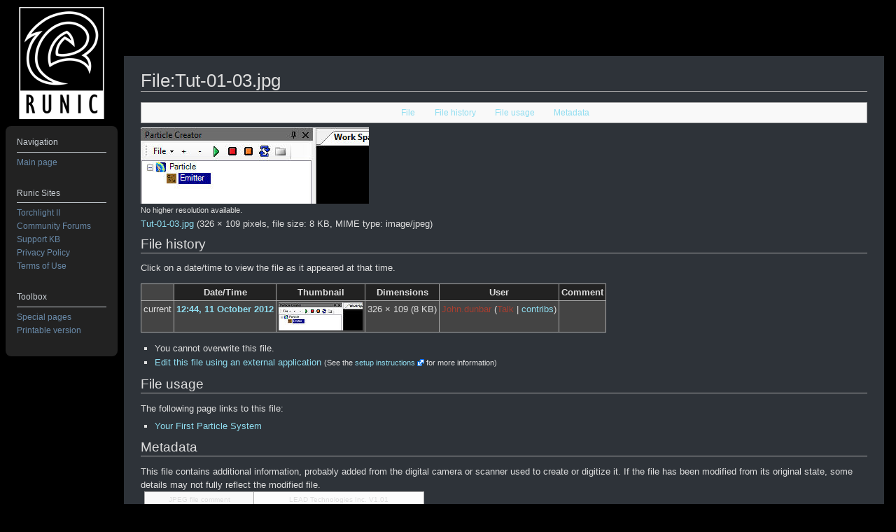

--- FILE ---
content_type: text/html
request_url: https://docs.runicgames.com/wiki/File_Tut-01-03.html
body_size: 4959
content:
<!DOCTYPE html>
<html lang="en" dir="ltr" class="client-nojs">
<!-- Added by HTTrack --><meta http-equiv="content-type" content="text/html;charset=UTF-8" /><!-- /Added by HTTrack -->
<head>
<title>File:Tut-01-03.jpg - Runic Games Wiki</title>
<meta charset="UTF-8" />
<meta name="generator" content="MediaWiki 1.20.3" />
<link rel="shortcut icon" href="../favicon.ico" />
<link rel="search" type="application/opensearchdescription+xml" href="../w/opensearch_desc.php" title="Runic Games Wiki (en)" />
<link rel="EditURI" type="application/rsd+xml" href="../w/api251f.php?action=rsd" />
<link rel="alternate" type="application/atom+xml" title="Runic Wiki Atom feed" href="http://docs.runicgames.com/w/index.php?title=Special:RecentChanges&amp;feed=atom" />
<link rel="stylesheet" href="../w/loadeb8e.css?debug=false&amp;lang=en&amp;modules=mediawiki.legacy.commonPrint%2Cshared%7Cskins.vector&amp;only=styles&amp;skin=vector&amp;*" />
<meta name="ResourceLoaderDynamicStyles" content="" />
<link rel="stylesheet" href="../w/loadc6d2.css?debug=false&amp;lang=en&amp;modules=site&amp;only=styles&amp;skin=vector&amp;*" />
<style>a:lang(ar),a:lang(ckb),a:lang(fa),a:lang(kk-arab),a:lang(mzn),a:lang(ps),a:lang(ur){text-decoration:none}
/* cache key: runicgam_wiki:resourceloader:filter:minify-css:7:dd609a719123fedf39bfdbf16d4c17fc */</style>

<script src="../w/load8478.php?debug=false&amp;lang=en&amp;modules=startup&amp;only=scripts&amp;skin=vector&amp;*"></script>
<script>if(window.mw){
mw.config.set({"wgCanonicalNamespace":"File","wgCanonicalSpecialPageName":false,"wgNamespaceNumber":6,"wgPageName":"File:Tut-01-03.jpg","wgTitle":"Tut-01-03.jpg","wgCurRevisionId":433,"wgArticleId":190,"wgIsArticle":true,"wgAction":"view","wgUserName":null,"wgUserGroups":["*"],"wgCategories":[],"wgBreakFrames":false,"wgPageContentLanguage":"en","wgSeparatorTransformTable":["",""],"wgDigitTransformTable":["",""],"wgDefaultDateFormat":"dmy","wgMonthNames":["","January","February","March","April","May","June","July","August","September","October","November","December"],"wgMonthNamesShort":["","Jan","Feb","Mar","Apr","May","Jun","Jul","Aug","Sep","Oct","Nov","Dec"],"wgRelevantPageName":"File:Tut-01-03.jpg","wgRestrictionEdit":[],"wgRestrictionMove":[],"wgRestrictionUpload":[]});
}</script><script>if(window.mw){
mw.loader.implement("user.options",function(){mw.user.options.set({"ccmeonemails":0,"cols":80,"date":"default","diffonly":0,"disablemail":0,"disablesuggest":0,"editfont":"default","editondblclick":0,"editsection":1,"editsectiononrightclick":0,"enotifminoredits":0,"enotifrevealaddr":0,"enotifusertalkpages":1,"enotifwatchlistpages":0,"extendwatchlist":0,"externaldiff":0,"externaleditor":0,"fancysig":0,"forceeditsummary":0,"gender":"unknown","hideminor":0,"hidepatrolled":0,"imagesize":2,"justify":0,"math":1,"minordefault":0,"newpageshidepatrolled":0,"nocache":0,"noconvertlink":0,"norollbackdiff":0,"numberheadings":0,"previewonfirst":0,"previewontop":1,"quickbar":5,"rcdays":7,"rclimit":50,"rememberpassword":0,"rows":25,"searchlimit":20,"showhiddencats":0,"showjumplinks":1,"shownumberswatching":1,"showtoc":1,"showtoolbar":1,"skin":"vector","stubthreshold":0,"thumbsize":2,"underline":2,"uselivepreview":0,"usenewrc":0,"watchcreations":0,"watchdefault":0,"watchdeletion":0,"watchlistdays":3,
"watchlisthideanons":0,"watchlisthidebots":0,"watchlisthideliu":0,"watchlisthideminor":0,"watchlisthideown":0,"watchlisthidepatrolled":0,"watchmoves":0,"wllimit":250,"variant":"en","language":"en","searchNs0":true,"searchNs1":false,"searchNs2":false,"searchNs3":false,"searchNs4":false,"searchNs5":false,"searchNs6":false,"searchNs7":false,"searchNs8":false,"searchNs9":false,"searchNs10":false,"searchNs11":false,"searchNs12":false,"searchNs13":false,"searchNs14":false,"searchNs15":false});;},{},{});mw.loader.implement("user.tokens",function(){mw.user.tokens.set({"editToken":"+\\","watchToken":false});;},{},{});
/* cache key: runicgam_wiki:resourceloader:filter:minify-js:7:7330ebaa3a8da3f7992caf476ddb8efd */
}</script>
<script>if(window.mw){
mw.loader.load(["mediawiki.page.startup","mediawiki.legacy.wikibits","mediawiki.legacy.ajax"]);
}</script>
<!--[if lt IE 7]><style type="text/css">body{behavior:url("/w/skins/vector/csshover.min.htc")}</style><![endif]--></head>
<body class="mediawiki ltr sitedir-ltr ns-6 ns-subject page-File_Tut-01-03_jpg skin-vector action-view vector-animateLayout">
		<div id="mw-page-base" class="noprint"></div>
		<div id="mw-head-base" class="noprint"></div>
		<!-- content -->
		<div id="content" class="mw-body">
			<a id="top"></a>
			<div id="mw-js-message" style="display:none;"></div>
						<!-- firstHeading -->
			<h1 id="firstHeading" class="firstHeading"><span dir="auto">File:Tut-01-03.jpg</span></h1>
			<!-- /firstHeading -->
			<!-- bodyContent -->
			<div id="bodyContent">
								<!-- tagline -->
				<div id="siteSub">From Runic Games Wiki</div>
				<!-- /tagline -->
								<!-- subtitle -->
				<div id="contentSub"></div>
				<!-- /subtitle -->
																<!-- jumpto -->
				<div id="jump-to-nav" class="mw-jump">
					Jump to:					<a href="#mw-head">navigation</a>, 					<a href="#p-search">search</a>
				</div>
				<!-- /jumpto -->
								<!-- bodycontent -->
				<div id="mw-content-text"><ul id="filetoc"><li><a href="#file">File</a></li>
<li><a href="#filehistory">File history</a></li>
<li><a href="#filelinks">File usage</a></li>
<li><a href="#metadata">Metadata</a></li></ul><div class="fullImageLink" id="file"><a href="/static-docs.runicgames.com/8/8e/Tut-01-03.jpg"><img alt="File:Tut-01-03.jpg" src="/static-docs.runicgames.com/8/8e/Tut-01-03.jpg" width="326" height="109" /></a><div class="mw-filepage-resolutioninfo">No higher resolution available.</div></div>
<div class="fullMedia"><a href="/static-docs.runicgames.com/8/8e/Tut-01-03.jpg" class="internal" title="Tut-01-03.jpg">Tut-01-03.jpg</a> &#8206;<span class="fileInfo">(326 × 109 pixels, file size: 8 KB, MIME type: image/jpeg)</span>
</div>
<div id="mw-imagepage-content" lang="en" dir="ltr" class="mw-content-ltr">
<!-- 
NewPP limit report
Preprocessor visited node count: 0/1000000
Preprocessor generated node count: 2/1000000
Post-expand include size: 0/2097152 bytes
Template argument size: 0/2097152 bytes
Highest expansion depth: 0/40
Expensive parser function count: 0/100
-->

<!-- Saved in parser cache with key runicgam_wiki:pcache:idhash:190-0!*!*!*!*!*!* and timestamp 20220812193640 -->
</div><h2 id="filehistory">File history</h2>
<div id="mw-imagepage-section-filehistory">
<p>Click on a date/time to view the file as it appeared at that time.
</p>
<table class="wikitable filehistory">
<tr><td></td><th>Date/Time</th><th>Thumbnail</th><th>Dimensions</th><th>User</th><th>Comment</th></tr>
<tr><td>current</td><td class='filehistory-selected' style='white-space: nowrap;'><a href="/static-docs.runicgames.com/8/8e/Tut-01-03.jpg">12:44, 11 October 2012</a></td><td><a href="/static-docs.runicgames.com/8/8e/Tut-01-03.jpg"><img alt="Thumbnail for version as of 12:44, 11 October 2012" src="/static-docs.runicgames.com/thumb/8/8e/Tut-01-03.jpg/120px-Tut-01-03.jpg" width="120" height="40" /></a></td><td>326 × 109 <span style="white-space: nowrap;">(8 KB)</span></td><td><a href="http://docs.runicgames.com/w/index.php?title=User:John.dunbar&amp;action=edit&amp;redlink=1" class="new mw-userlink" title="User:John.dunbar (page does not exist)">John.dunbar</a> <span style="white-space: nowrap;"> <span class="mw-usertoollinks">(<a href="http://docs.runicgames.com/w/index.php?title=User_talk:John.dunbar&amp;action=edit&amp;redlink=1" class="new" title="User talk:John.dunbar (page does not exist)">Talk</a> | <a href="Special_Contributions/John.html" title="Special:Contributions/John.dunbar">contribs</a>)</span></span></td><td dir="ltr"></td></tr>
</table>

</div>
<ul>
<li id="mw-imagepage-upload-disallowed">You cannot overwrite this file.</li>
<li id="mw-imagepage-edit-external"><a href="http://docs.runicgames.com/w/index.php?title=File:Tut-01-03.jpg&amp;action=edit&amp;externaledit=true&amp;mode=file" title="File:Tut-01-03.jpg">Edit this file using an external application</a> <small>(See the <a rel="nofollow" class="external text" href="http://www.mediawiki.org/wiki/Manual:External_editors">setup instructions</a> for more information)</small></li>
</ul>
<h2 id="filelinks">File usage</h2>
<div id='mw-imagepage-section-linkstoimage'>
<p>The following page links to this file:
</p><ul class="mw-imagepage-linkstoimage">
<li class="mw-imagepage-linkstoimage-ns0"><a href="Your_First_Particle_System.html" title="Your First Particle System">Your First Particle System</a></li>
</ul>
</div>
<h2 id="metadata">Metadata</h2>
<div class="mw-imagepage-section-metadata">This file contains additional information, probably added from the digital camera or scanner used to create or digitize it.
If the file has been modified from its original state, some details may not fully reflect the modified file.<table id="mw_metadata" class="mw_metadata">
<tr class="exif-jpegfilecomment collapsable">
<th>JPEG file comment</th>
<td>LEAD Technologies Inc. V1.01</td>
</tr></table>
</div>
</div>				<!-- /bodycontent -->
								<!-- printfooter -->
				<div class="printfooter">
				Retrieved from "<a href="http://docs.runicgames.com/w/index.php?title=File:Tut-01-03.jpg&amp;oldid=433">http://docs.runicgames.com/w/index.php?title=File:Tut-01-03.jpg&amp;oldid=433</a>"				</div>
				<!-- /printfooter -->
												<!-- catlinks -->
				<div id='catlinks' class='catlinks catlinks-allhidden'></div>				<!-- /catlinks -->
												<div class="visualClear"></div>
				<!-- debughtml -->
								<!-- /debughtml -->
			</div>
			<!-- /bodyContent -->
		</div>
		<!-- /content -->
		<!-- header -->
		<div id="mw-head" class="noprint">
			
<!-- 0 -->
<div id="p-personal" class="">
	<h5>Personal tools</h5>
	<ul>
		<li id="pt-login"><a href="http://docs.runicgames.com/w/index.php?title=Special:UserLogin&amp;returnto=File%3ATut-01-03.jpg" title="You are encouraged to log in; however, it is not mandatory [o]" accesskey="o">Log in</a></li>
	</ul>
</div>

<!-- /0 -->
			<div id="left-navigation">
				
<!-- 0 -->
<div id="p-namespaces" class="vectorTabs">
	<h5>Namespaces</h5>
	<ul>
					<li  id="ca-nstab-image" class="selected"><span><a href="File_Tut-01-03.html"  title="View the file page [c]" accesskey="c">File</a></span></li>
					<li  id="ca-talk" class="new"><span><a href="http://docs.runicgames.com/w/index.php?title=File_talk:Tut-01-03.jpg&amp;action=edit&amp;redlink=1"  title="Discussion about the content page [t]" accesskey="t">Discussion</a></span></li>
			</ul>
</div>

<!-- /0 -->

<!-- 1 -->
<div id="p-variants" class="vectorMenu emptyPortlet">
	<h4>
		</h4>
	<h5><span>Variants</span><a href="#"></a></h5>
	<div class="menu">
		<ul>
					</ul>
	</div>
</div>

<!-- /1 -->
			</div>
			<div id="right-navigation">
				
<!-- 0 -->
<div id="p-views" class="vectorTabs">
	<h5>Views</h5>
	<ul>
					<li id="ca-view" class="selected"><span><a href="File_Tut-01-03.html" >Read</a></span></li>
					<li id="ca-viewsource"><span><a href="http://docs.runicgames.com/w/index.php?title=File:Tut-01-03.jpg&amp;action=edit"  title="This page is protected.&#10;You can view its source [e]" accesskey="e">View source</a></span></li>
					<li id="ca-history" class="collapsible"><span><a href="http://docs.runicgames.com/w/index.php?title=File:Tut-01-03.jpg&amp;action=history"  title="Past revisions of this page [h]" accesskey="h">View history</a></span></li>
			</ul>
</div>

<!-- /0 -->

<!-- 1 -->
<div id="p-cactions" class="vectorMenu emptyPortlet">
	<h5><span>Actions</span><a href="#"></a></h5>
	<div class="menu">
		<ul>
					</ul>
	</div>
</div>

<!-- /1 -->

<!-- 2 -->
<div id="p-search">
	<h5><label for="searchInput">Search</label></h5>
	<form action="http://docs.runicgames.com/w/index.php" id="searchform">
				<div>
			<input type="search" name="search" title="Search Runic Games Wiki [f]" accesskey="f" id="searchInput" />			<input type="submit" name="go" value="Go" title="Go to a page with this exact name if exists" id="searchGoButton" class="searchButton" />			<input type="submit" name="fulltext" value="Search" title="Search the pages for this text" id="mw-searchButton" class="searchButton" />					<input type='hidden' name="title" value="Special:Search"/>
		</div>
	</form>
</div>

<!-- /2 -->
			</div>
		</div>
		<!-- /header -->
		<!-- panel -->
			<div id="mw-panel" class="noprint">
				<!-- logo -->
					<div id="p-logo"><a style="background-image: url(../w/runic_logo_160x160.png);" href="Main_Page.html"  title="Visit the main page"></a></div>
				<!-- /logo -->
				
<!-- navigation -->
<div class="portal" id='p-navigation'>
	<h5>Navigation</h5>
	<div class="body">
		<ul>
			<li id="n-mainpage-description"><a href="Main_Page.html" title="Visit the main page [z]" accesskey="z">Main page</a></li>
			
			
		</ul>
	</div>
</div>

<!-- /navigation -->

<!-- Runic Sites -->
<div class="portal" id='p-Runic_Sites'>
	<h5>Runic Sites</h5>
	<div class="body">
		<ul>
			<li id="n-Torchlight-II"><a href="http://www.torchlight2game.com/" rel="nofollow">Torchlight II</a></li>
			<li id="n-Community-Forums"><a href="http://forums.runicgames.com/" rel="nofollow">Community Forums</a></li>
			<li id="n-Support-KB"><a href="https://support.runicgames.com/" rel="nofollow">Support KB</a></li>
			<li id="n-Privacy-Policy"><a href="http://www.runicgames.com/privacy-policy" rel="nofollow">Privacy Policy</a></li>
			<li id="n-Terms-of-Use"><a href="http://www.runicgames.com/terms-of-use" rel="nofollow">Terms of Use</a></li>
		</ul>
	</div>
</div>

<!-- /Runic Sites -->

<!-- SEARCH -->

<!-- /SEARCH -->

<!-- TOOLBOX -->
<div class="portal" id='p-tb'>
	<h5>Toolbox</h5>
	<div class="body">
		<ul>
			
			
			<li id="t-specialpages"><a href="Special_SpecialPages.html" title="A list of all special pages [q]" accesskey="q">Special pages</a></li>
			<li id="t-print"><a href="../w/index028b.html?title=File:Tut-01-03.jpg&amp;printable=yes" rel="alternate" title="Printable version of this page [p]" accesskey="p">Printable version</a></li>
			
		</ul>
	</div>
</div>

<!-- /TOOLBOX -->

<!-- LANGUAGES -->

<!-- /LANGUAGES -->
			</div>
		<!-- /panel -->
		<!-- footer -->
		<div id="footer">
							<ul id="footer-info">
											<li id="footer-info-lastmod"> This page was last modified on 11 October 2012, at 12:44.</li>
											<li id="footer-info-viewcount">This page has been accessed once.</li>
									</ul>
									<div style="clear:both"></div>
		</div>
		<!-- /footer -->
		<script>if(window.mw){
mw.loader.state({"site":"loading","user":"missing","user.groups":"ready"});
}</script>
<script src="../w/loadecbf.php?debug=false&amp;lang=en&amp;modules=skins.vector&amp;only=scripts&amp;skin=vector&amp;*"></script>
<script>if(window.mw){
mw.loader.load(["mediawiki.action.view.metadata","mediawiki.user","mediawiki.page.ready","mediawiki.searchSuggest"], null, true);
}</script>
<script src="../w/load55ad.php?debug=false&amp;lang=en&amp;modules=site&amp;only=scripts&amp;skin=vector&amp;*"></script>
<!-- Served in 0.807 secs. -->
	</body>
</html>


--- FILE ---
content_type: text/css
request_url: https://docs.runicgames.com/w/loadc6d2.css?debug=false&lang=en&modules=site&only=styles&skin=vector&*
body_size: 1044
content:
body{background-image:none;background-color:#000000}h1,h2,h3,h4,h5,h6{color:#DEDEDE}ul{list-style-image:none}a{color:#8FDDF0}a:visited{color:#698AA9}a.new{color:#a63e30}#p-personal a{color:#8FDDF0}#p-personal a:visited{color:#8FDDF0}#p-personal a.new{color:#a63e30}.mw-body a.external{color:#8FDDF0}.mw-body a.external:visited{color:#698AA9}#mw-page-base{background-image:none;background-color:#000000}#mw-head-base{background-image:none}#mw-panel{background-color:#222222;padding-left:0;margin-left:0.5em;border-radius:8px}div#mw-panel{top:180px}#p-logo{top:-170px;left:0}div#mw-panel div.portal h5{color:#c9cfd5;padding-left:1.3em}div#mw-panel div.portal div.body{margin:0 1em;background-image:none;border-top:1px solid #c9cfd5}div#mw-panel div.portal div.body ul li a{color:#698AA9}div#mw-panel div.portal div.body ul li a:visited{color:#5C6A79}#p-personal{right:1.2em}div.vectorTabs{background-image:none;visibility:hidden}div.vectorTabs ul{background-image:none}div.vectorTabs ul li{background-image:none;background-color:#222222}div.vectorTabs ul li.selected{background-image:none;background-color:#2E3339}div.vectorTabs span{background-image:none}div.vectorTabs li a{color:#8FDDF0}div.vectorTabs li a:visited{color:#a63e30}div.vectorTabs li a.new{color:#a63e30}div.vectorTabs li a.new:visited{color:#a63e30}div.vectorTabs li.selected a,div.vectorTabs li.selected a:visited{color:#8FDDF0}div.vectorTabs#p-namespaces ul li:first-child{border-top-left-radius:5px}div.vectorTabs#p-namespaces ul li:last-child{border-top-right-radius:5px}div.vectorTabs#p-views ul li:first-child{border-top-left-radius:5px}div.vectorMenu{background-color:#222222}div.vectorMenu h5 a{background-image:none}#p-search{height:2.5em;background-color:#222222;border-top-right-radius:5px;padding:0 0.5em;margin-left:0;margin-right:1.05em;visibility:hidden}div#content{background-image:none;background-color:#2E3339;margin-right:1em;border:1px solid #000000;border-top-width:0px;border-bottom-left-radius:8px;border-bottom-right-radius:8px;color:#DEDEDE}#toc,.toc,.mw-warning{background-color:#222222;border:1px solid #222222;border-radius:5px}.catlinks{background-color:#222222;border:1px solid #535E6B}div#footer{background-image:none}#footer-info-lastmod{display:none}#footer-info-viewcount{display:none}#intro_top{width:100%;background-color:#222222;margin:1.2em 0 6px 0;border:1px solid #535E6B;color:#dedede}#intro_tutorials{width:100%;border:1px solid #535E6B;background-color:#353c39;vertical-align:top;margin-bottom:5px;color:#dedede}#title_tutorials{margin:3px;background-color:#A1B5AB;font-size:120%;font-weight:bold;border:1px solid #a3bfb1;text-align:left;padding:0.2em 0.4em}#intro_documentation{width:100%;border:1px solid #535E6B;background-color:#3D4248;vertical-align:top;margin-bottom:5px;color:#dedede}#title_documentation{margin:3px;background-color:#CEDFF2;font-size:120%;font-weight:bold;border:1px solid #A3B0BF;text-align:left;padding:0.2em 0.4em}#intro_tools{width:100%;border:1px solid #535E6B;background-color:#494450;vertical-align:top;margin-bottom:5px;color:#dedede}#title_tools{margin:3px;background-color:#DDCEF2;font-size:120%;font-weight:bold;border:1px solid #AFA3BF;text-align:left;padding:0.2em 0.4em}#title_documentation a,#title_tools a,#title_tutorials a{color:#698AA9}#title_documentation a:visited,#title_tools a:visited,#title_tutorials a:visited{color:#5C6A79}.no_transparency{background-color:#ffffff}pre,.mw-code{background-color:#dedede}code{background-color:#dedede;color:#000000}.mw-body code a.external{color:#0645ad}.mw-body code a.external:visited{color:#0645ad}#pagehistory li.selected{background-color:#444444}.mw-datatable th{background-color:#222222}.mw-datatable td{background-color:transparent}.mw-datatable tr:hover td{background-color:#444444}table.wikitable{background-color:#444444;color:#dedede}table.wikitable > tr > th,table.wikitable > * > tr > th{background-color:#222222}.mw-search-formheader{background-color:#222222;border:1px solid #535E6B}.mw-search-formheader div.search-types ul li.current a{color:#dedede}#mw-allmessagestable .allmessages-customised td.am_default{color:#222222}#mw-allmessagestable td.am_actual{color:#222222}.thumbcaption{color:#222222}
/* cache key: runicgam_wiki:resourceloader:filter:minify-css:7:ae6f30602c1a6ddb70675d2cca2078e1 */


--- FILE ---
content_type: application/javascript
request_url: https://docs.runicgames.com/w/loadecbf.php?debug=false&lang=en&modules=skins.vector&only=scripts&skin=vector&*
body_size: -19
content:
/* cache key: runicgam_wiki:resourceloader:filter:minify-js:7:1cfecaabd50acd07cb41d5a030160d43 */


--- FILE ---
content_type: application/javascript
request_url: https://docs.runicgames.com/w/load55ad.php?debug=false&lang=en&modules=site&only=scripts&skin=vector&*
body_size: -19
content:
/* cache key: runicgam_wiki:resourceloader:filter:minify-js:7:bd6e88e91c5e8b9c8e1a906e6fa7f64d */


--- FILE ---
content_type: application/javascript
request_url: https://docs.runicgames.com/w/load8478.php?debug=false&lang=en&modules=startup&only=scripts&skin=vector&*
body_size: 2594
content:
function isCompatible(){if(navigator.appVersion.indexOf('MSIE')!==-1&&parseFloat(navigator.appVersion.split('MSIE')[1])<6){return false;}return true;}var startUp=function(){mw.config=new mw.Map(true);mw.loader.addSource({"local":{"loadScript":"/w/load.php","apiScript":"/w/api.php"}});mw.loader.register([["site","1365107149",[],"site"],["noscript","1363213974",[],"noscript"],["startup","1660345379",[],"startup"],["filepage","1363213974"],["user.groups","1363213974",[],"user"],["user","1363213974",[],"user"],["user.cssprefs","1660345379",["mediawiki.user"],"private"],["user.options","1660345379",[],"private"],["user.tokens","1363213974",[],"private"],["mediawiki.language.data","1658656138",["mediawiki.language.init"]],["skins.chick","1363213974"],["skins.cologneblue","1363213974"],["skins.modern","1363213974"],["skins.monobook","1363213974"],["skins.nostalgia","1363213974"],["skins.simple","1363213974"],["skins.standard","1363213974"],["skins.vector","1363213974"],["jquery","1363213974"]
,["jquery.appear","1363213974"],["jquery.arrowSteps","1363213974"],["jquery.async","1363213974"],["jquery.autoEllipsis","1363213974",["jquery.highlightText"]],["jquery.badge","1363213974"],["jquery.byteLength","1363213974"],["jquery.byteLimit","1363213974",["jquery.byteLength"]],["jquery.checkboxShiftClick","1363213974"],["jquery.client","1363213974"],["jquery.collapsibleTabs","1363213974"],["jquery.color","1363213974",["jquery.colorUtil"]],["jquery.colorUtil","1363213974"],["jquery.cookie","1363213974"],["jquery.delayedBind","1363213974"],["jquery.expandableField","1363213974",["jquery.delayedBind"]],["jquery.farbtastic","1363213974",["jquery.colorUtil"]],["jquery.footHovzer","1363213974"],["jquery.form","1363213974"],["jquery.getAttrs","1363213974"],["jquery.highlightText","1363213974",["jquery.mwExtension"]],["jquery.hoverIntent","1363213974"],["jquery.json","1363213974"],["jquery.localize","1363213974"],["jquery.makeCollapsible","1497558190"],["jquery.mockjax","1363213974"],[
"jquery.mw-jump","1363213974"],["jquery.mwExtension","1363213974"],["jquery.placeholder","1363213974"],["jquery.qunit","1363213974"],["jquery.qunit.completenessTest","1363213974",["jquery.qunit"]],["jquery.spinner","1363213974"],["jquery.jStorage","1363213974",["jquery.json"]],["jquery.suggestions","1363213974",["jquery.autoEllipsis"]],["jquery.tabIndex","1363213974"],["jquery.tablesorter","1363213974",["jquery.mwExtension"]],["jquery.textSelection","1363213974",["jquery.client"]],["jquery.validate","1363213974"],["jquery.xmldom","1363213974"],["jquery.tipsy","1363213974"],["jquery.ui.core","1363213974",["jquery"],"jquery.ui"],["jquery.ui.widget","1363213974",[],"jquery.ui"],["jquery.ui.mouse","1363213974",["jquery.ui.widget"],"jquery.ui"],["jquery.ui.position","1363213974",[],"jquery.ui"],["jquery.ui.draggable","1363213974",["jquery.ui.core","jquery.ui.mouse","jquery.ui.widget"],"jquery.ui"],["jquery.ui.droppable","1363213974",["jquery.ui.core","jquery.ui.mouse","jquery.ui.widget",
"jquery.ui.draggable"],"jquery.ui"],["jquery.ui.resizable","1363213974",["jquery.ui.core","jquery.ui.widget","jquery.ui.mouse"],"jquery.ui"],["jquery.ui.selectable","1363213974",["jquery.ui.core","jquery.ui.widget","jquery.ui.mouse"],"jquery.ui"],["jquery.ui.sortable","1363213974",["jquery.ui.core","jquery.ui.widget","jquery.ui.mouse"],"jquery.ui"],["jquery.ui.accordion","1363213974",["jquery.ui.core","jquery.ui.widget"],"jquery.ui"],["jquery.ui.autocomplete","1363213974",["jquery.ui.core","jquery.ui.widget","jquery.ui.position"],"jquery.ui"],["jquery.ui.button","1363213974",["jquery.ui.core","jquery.ui.widget"],"jquery.ui"],["jquery.ui.datepicker","1363213974",["jquery.ui.core"],"jquery.ui"],["jquery.ui.dialog","1363213974",["jquery.ui.core","jquery.ui.widget","jquery.ui.button","jquery.ui.draggable","jquery.ui.mouse","jquery.ui.position","jquery.ui.resizable"],"jquery.ui"],["jquery.ui.progressbar","1363213974",["jquery.ui.core","jquery.ui.widget"],"jquery.ui"],["jquery.ui.slider",
"1363213974",["jquery.ui.core","jquery.ui.widget","jquery.ui.mouse"],"jquery.ui"],["jquery.ui.tabs","1363213974",["jquery.ui.core","jquery.ui.widget"],"jquery.ui"],["jquery.effects.core","1363213974",["jquery"],"jquery.ui"],["jquery.effects.blind","1363213974",["jquery.effects.core"],"jquery.ui"],["jquery.effects.bounce","1363213974",["jquery.effects.core"],"jquery.ui"],["jquery.effects.clip","1363213974",["jquery.effects.core"],"jquery.ui"],["jquery.effects.drop","1363213974",["jquery.effects.core"],"jquery.ui"],["jquery.effects.explode","1363213974",["jquery.effects.core"],"jquery.ui"],["jquery.effects.fade","1363213974",["jquery.effects.core"],"jquery.ui"],["jquery.effects.fold","1363213974",["jquery.effects.core"],"jquery.ui"],["jquery.effects.highlight","1363213974",["jquery.effects.core"],"jquery.ui"],["jquery.effects.pulsate","1363213974",["jquery.effects.core"],"jquery.ui"],["jquery.effects.scale","1363213974",["jquery.effects.core"],"jquery.ui"],["jquery.effects.shake",
"1363213974",["jquery.effects.core"],"jquery.ui"],["jquery.effects.slide","1363213974",["jquery.effects.core"],"jquery.ui"],["jquery.effects.transfer","1363213974",["jquery.effects.core"],"jquery.ui"],["mediawiki","1363213974"],["mediawiki.api","1363213974",["mediawiki.util"]],["mediawiki.api.category","1363213974",["mediawiki.api","mediawiki.Title"]],["mediawiki.api.edit","1363213974",["mediawiki.api","mediawiki.Title"]],["mediawiki.api.parse","1363213974",["mediawiki.api"]],["mediawiki.api.titleblacklist","1363213974",["mediawiki.api","mediawiki.Title"]],["mediawiki.api.watch","1363213974",["mediawiki.api","user.tokens"]],["mediawiki.debug","1363213974",["jquery.footHovzer"]],["mediawiki.debug.init","1363213974",["mediawiki.debug"]],["mediawiki.feedback","1363213974",["mediawiki.api.edit","mediawiki.Title","mediawiki.jqueryMsg","jquery.ui.dialog"]],["mediawiki.htmlform","1363213974"],["mediawiki.notification","1363213974",["mediawiki.page.startup"]],["mediawiki.notify","1363213974"],
["mediawiki.searchSuggest","1497558190",["jquery.autoEllipsis","jquery.client","jquery.placeholder","jquery.suggestions"]],["mediawiki.Title","1363213974",["mediawiki.util"]],["mediawiki.Uri","1363213974"],["mediawiki.user","1363213974",["jquery.cookie","mediawiki.api"]],["mediawiki.util","1497558190",["jquery.client","jquery.cookie","jquery.mwExtension","mediawiki.notify"]],["mediawiki.action.edit","1363213974",["jquery.textSelection","jquery.byteLimit"]],["mediawiki.action.edit.preview","1363213974",["jquery.form","jquery.spinner"]],["mediawiki.action.history","1363213974",[],"mediawiki.action.history"],["mediawiki.action.history.diff","1363213974",[],"mediawiki.action.history"],["mediawiki.action.view.dblClickEdit","1363213974",["mediawiki.util"]],["mediawiki.action.view.metadata","1498580549"],["mediawiki.action.view.rightClickEdit","1363213974"],["mediawiki.action.watch.ajax","1363213974",["mediawiki.page.watch.ajax"]],["mediawiki.language","1363213974",["mediawiki.language.data",
"mediawiki.cldr"]],["mediawiki.cldr","1363213974",["mediawiki.libs.pluralruleparser"]],["mediawiki.libs.pluralruleparser","1363213974"],["mediawiki.language.init","1363213974"],["mediawiki.jqueryMsg","1363213974",["mediawiki.util","mediawiki.language"]],["mediawiki.libs.jpegmeta","1363213974"],["mediawiki.page.ready","1363213974",["jquery.checkboxShiftClick","jquery.makeCollapsible","jquery.placeholder","jquery.mw-jump","mediawiki.util"]],["mediawiki.page.startup","1363213974",["jquery.client","mediawiki.util"]],["mediawiki.page.watch.ajax","1551204172",["mediawiki.page.startup","mediawiki.api.watch","mediawiki.util","mediawiki.notify","jquery.mwExtension"]],["mediawiki.special","1363213974"],["mediawiki.special.block","1363213974",["mediawiki.util"]],["mediawiki.special.changeemail","1582149788",["mediawiki.util"]],["mediawiki.special.changeslist","1363213974",["jquery.makeCollapsible"]],["mediawiki.special.movePage","1363213974",["jquery.byteLimit"]],["mediawiki.special.preferences",
"1363213974"],["mediawiki.special.recentchanges","1363213974",["mediawiki.special"]],["mediawiki.special.search","1497574426"],["mediawiki.special.undelete","1363213974"],["mediawiki.special.upload","1363213974",["mediawiki.libs.jpegmeta","mediawiki.util"]],["mediawiki.special.javaScriptTest","1363213974",["jquery.qunit"]],["mediawiki.tests.qunit.testrunner","1363213974",["jquery.qunit","jquery.qunit.completenessTest","mediawiki.page.startup","mediawiki.page.ready"]],["mediawiki.legacy.ajax","1363213974",["mediawiki.util","mediawiki.legacy.wikibits"]],["mediawiki.legacy.commonPrint","1363213974"],["mediawiki.legacy.config","1363213974",["mediawiki.legacy.wikibits"]],["mediawiki.legacy.IEFixes","1363213974",["mediawiki.legacy.wikibits"]],["mediawiki.legacy.protect","1363213974",["mediawiki.legacy.wikibits","jquery.byteLimit"]],["mediawiki.legacy.shared","1363213974"],["mediawiki.legacy.oldshared","1363213974"],["mediawiki.legacy.upload","1363213974",["mediawiki.legacy.wikibits",
"mediawiki.util"]],["mediawiki.legacy.wikibits","1363213974",["mediawiki.util"]],["mediawiki.legacy.wikiprintable","1363213974"]]);mw.config.set({"wgLoadScript":"/w/load.php","debug":false,"skin":"vector","stylepath":"/w/skins","wgUrlProtocols":"http\\:\\/\\/|https\\:\\/\\/|ftp\\:\\/\\/|irc\\:\\/\\/|ircs\\:\\/\\/|gopher\\:\\/\\/|telnet\\:\\/\\/|nntp\\:\\/\\/|worldwind\\:\\/\\/|mailto\\:|news\\:|svn\\:\\/\\/|git\\:\\/\\/|mms\\:\\/\\/|\\/\\/","wgArticlePath":"/wiki/$1","wgScriptPath":"/w","wgScriptExtension":".php","wgScript":"/w/index.php","wgVariantArticlePath":false,"wgActionPaths":{},"wgServer":"http://docs.runicgames.com","wgUserLanguage":"en","wgContentLanguage":"en","wgVersion":"1.20.3","wgEnableAPI":true,"wgEnableWriteAPI":true,"wgMainPageTitle":"Main Page","wgFormattedNamespaces":{"-2":"Media","-1":"Special","0":"","1":"Talk","2":"User","3":"User talk","4":"Runic Wiki","5":"Runic Wiki talk","6":"File","7":"File talk","8":"MediaWiki","9":"MediaWiki talk","10":"Template","11":
"Template talk","12":"Help","13":"Help talk","14":"Category","15":"Category talk"},"wgNamespaceIds":{"media":-2,"special":-1,"":0,"talk":1,"user":2,"user_talk":3,"runic_wiki":4,"runic_wiki_talk":5,"file":6,"file_talk":7,"mediawiki":8,"mediawiki_talk":9,"template":10,"template_talk":11,"help":12,"help_talk":13,"category":14,"category_talk":15,"image":6,"image_talk":7,"project":4,"project_talk":5},"wgSiteName":"Runic Wiki","wgFileExtensions":["png","gif","jpg","jpeg","png","gif","jpg","jpeg","zip","pdf"],"wgDBname":"runicgam_wiki","wgFileCanRotate":true,"wgAvailableSkins":{"modern":"Modern","monobook":"MonoBook","myskin":"MySkin","vector":"Vector","chick":"Chick","nostalgia":"Nostalgia","simple":"Simple","cologneblue":"CologneBlue","standard":"Standard"},"wgExtensionAssetsPath":"/w/extensions","wgCookiePrefix":"runicgam_wiki","wgResourceLoaderMaxQueryLength":-1,"wgCaseSensitiveNamespaces":[]});};if(isCompatible()){document.write(
"\x3cscript src=\"/w/load.php?debug=false\x26amp;lang=en\x26amp;modules=jquery%2Cmediawiki\x26amp;only=scripts\x26amp;skin=vector\x26amp;version=20130304T180825Z\"\x3e\x3c/script\x3e");}delete isCompatible;
/* cache key: runicgam_wiki:resourceloader:filter:minify-js:7:b7861f5a3913bcd2d1bb29ad6c5255bf */

--- FILE ---
content_type: application/javascript
request_url: https://docs.runicgames.com/w/load.php?debug=false&lang=en&modules=jquery%2Cmediawiki&only=scripts&skin=vector&version=20130304T180825Z
body_size: -64
content:
/* No modules requested. Max made me put this here */